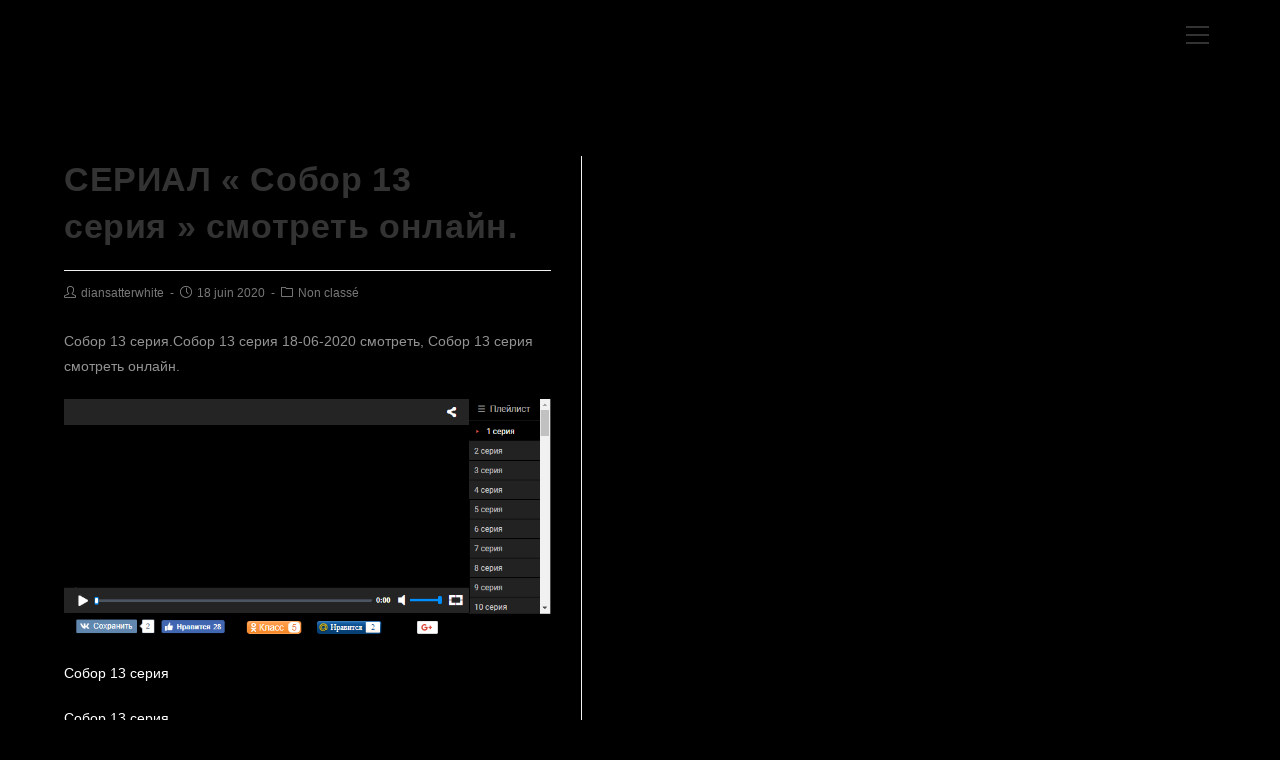

--- FILE ---
content_type: text/html; charset=UTF-8
request_url: https://www.kervegans.com/%D1%81%D0%B5%D1%80%D0%B8%D0%B0%D0%BB-%D1%81%D0%BE%D0%B1%D0%BE%D1%80-13-%D1%81%D0%B5%D1%80%D0%B8%D1%8F-%D1%81%D0%BC%D0%BE%D1%82%D1%80%D0%B5%D1%82%D1%8C-%D0%BE%D0%BD%D0%BB%D0%B0%D0%B9%D0%BD/
body_size: 7837
content:
 
<!DOCTYPE html>
<html class="html" lang="fr-FR">
<head>
	<meta charset="UTF-8">
	<link rel="profile" href="https://gmpg.org/xfn/11">

	<title>СЕРИАЛ « Собор 13 серия » смотреть онлайн.</title>
<meta name="viewport" content="width=device-width, initial-scale=1"><link rel='dns-prefetch' href='//s.w.org' />
<link rel="alternate" type="application/rss+xml" title=" &raquo; Flux" href="https://www.kervegans.com/feed/" />
<link rel="alternate" type="application/rss+xml" title=" &raquo; Flux des commentaires" href="https://www.kervegans.com/comments/feed/" />
		<script type="text/javascript">
			window._wpemojiSettings = {"baseUrl":"https:\/\/s.w.org\/images\/core\/emoji\/13.0.0\/72x72\/","ext":".png","svgUrl":"https:\/\/s.w.org\/images\/core\/emoji\/13.0.0\/svg\/","svgExt":".svg","source":{"concatemoji":"https:\/\/www.kervegans.com\/wp-includes\/js\/wp-emoji-release.min.js?ver=5.5.17"}};
			!function(e,a,t){var n,r,o,i=a.createElement("canvas"),p=i.getContext&&i.getContext("2d");function s(e,t){var a=String.fromCharCode;p.clearRect(0,0,i.width,i.height),p.fillText(a.apply(this,e),0,0);e=i.toDataURL();return p.clearRect(0,0,i.width,i.height),p.fillText(a.apply(this,t),0,0),e===i.toDataURL()}function c(e){var t=a.createElement("script");t.src=e,t.defer=t.type="text/javascript",a.getElementsByTagName("head")[0].appendChild(t)}for(o=Array("flag","emoji"),t.supports={everything:!0,everythingExceptFlag:!0},r=0;r<o.length;r++)t.supports[o[r]]=function(e){if(!p||!p.fillText)return!1;switch(p.textBaseline="top",p.font="600 32px Arial",e){case"flag":return s([127987,65039,8205,9895,65039],[127987,65039,8203,9895,65039])?!1:!s([55356,56826,55356,56819],[55356,56826,8203,55356,56819])&&!s([55356,57332,56128,56423,56128,56418,56128,56421,56128,56430,56128,56423,56128,56447],[55356,57332,8203,56128,56423,8203,56128,56418,8203,56128,56421,8203,56128,56430,8203,56128,56423,8203,56128,56447]);case"emoji":return!s([55357,56424,8205,55356,57212],[55357,56424,8203,55356,57212])}return!1}(o[r]),t.supports.everything=t.supports.everything&&t.supports[o[r]],"flag"!==o[r]&&(t.supports.everythingExceptFlag=t.supports.everythingExceptFlag&&t.supports[o[r]]);t.supports.everythingExceptFlag=t.supports.everythingExceptFlag&&!t.supports.flag,t.DOMReady=!1,t.readyCallback=function(){t.DOMReady=!0},t.supports.everything||(n=function(){t.readyCallback()},a.addEventListener?(a.addEventListener("DOMContentLoaded",n,!1),e.addEventListener("load",n,!1)):(e.attachEvent("onload",n),a.attachEvent("onreadystatechange",function(){"complete"===a.readyState&&t.readyCallback()})),(n=t.source||{}).concatemoji?c(n.concatemoji):n.wpemoji&&n.twemoji&&(c(n.twemoji),c(n.wpemoji)))}(window,document,window._wpemojiSettings);
		</script>
		<style type="text/css">
img.wp-smiley,
img.emoji {
	display: inline !important;
	border: none !important;
	box-shadow: none !important;
	height: 1em !important;
	width: 1em !important;
	margin: 0 .07em !important;
	vertical-align: -0.1em !important;
	background: none !important;
	padding: 0 !important;
}
</style>
	<link rel='stylesheet' id='wp-block-library-css'  href='https://www.kervegans.com/wp-includes/css/dist/block-library/style.min.css?ver=5.5.17' type='text/css' media='all' />
<link rel='stylesheet' id='wp-block-library-theme-css'  href='https://www.kervegans.com/wp-includes/css/dist/block-library/theme.min.css?ver=5.5.17' type='text/css' media='all' />
<link rel='stylesheet' id='font-awesome-css'  href='https://www.kervegans.com/wp-content/themes/oceanwp/assets/fonts/fontawesome/css/all.min.css?ver=5.11.2' type='text/css' media='all' />
<link rel='stylesheet' id='simple-line-icons-css'  href='https://www.kervegans.com/wp-content/themes/oceanwp/assets/css/third/simple-line-icons.min.css?ver=2.4.0' type='text/css' media='all' />
<link rel='stylesheet' id='magnific-popup-css'  href='https://www.kervegans.com/wp-content/themes/oceanwp/assets/css/third/magnific-popup.min.css?ver=1.0.0' type='text/css' media='all' />
<link rel='stylesheet' id='slick-css'  href='https://www.kervegans.com/wp-content/themes/oceanwp/assets/css/third/slick.min.css?ver=1.6.0' type='text/css' media='all' />
<link rel='stylesheet' id='oceanwp-style-css'  href='https://www.kervegans.com/wp-content/themes/oceanwp/assets/css/style.min.css?ver=1.9.0' type='text/css' media='all' />
<script type='text/javascript' src='https://www.kervegans.com/wp-includes/js/jquery/jquery.js?ver=1.12.4-wp' id='jquery-core-js'></script>
<link rel="https://api.w.org/" href="https://www.kervegans.com/wp-json/" /><link rel="alternate" type="application/json" href="https://www.kervegans.com/wp-json/wp/v2/posts/3628" /><link rel="EditURI" type="application/rsd+xml" title="RSD" href="https://www.kervegans.com/xmlrpc.php?rsd" />
<link rel="wlwmanifest" type="application/wlwmanifest+xml" href="https://www.kervegans.com/wp-includes/wlwmanifest.xml" /> 
<link rel='prev' title='Сериал  (Права на престол Абдулхамид 118 серия) смотреть онлайн на русском языке' href='https://www.kervegans.com/%d1%81%d0%b5%d1%80%d0%b8%d0%b0%d0%bb-%d0%bf%d1%80%d0%b0%d0%b2%d0%b0-%d0%bd%d0%b0-%d0%bf%d1%80%d0%b5%d1%81%d1%82%d0%be%d0%bb-%d0%b0%d0%b1%d0%b4%d1%83%d0%bb%d1%85%d0%b0%d0%bc%d0%b8%d0%b4-118-%d1%81/' />
<link rel='next' title='(Video)  « Жестокий стамбул 40 серия » на русском языке' href='https://www.kervegans.com/video-%d0%b6%d0%b5%d1%81%d1%82%d0%be%d0%ba%d0%b8%d0%b9-%d1%81%d1%82%d0%b0%d0%bc%d0%b1%d1%83%d0%bb-40-%d1%81%d0%b5%d1%80%d0%b8%d1%8f-%d0%bd%d0%b0-%d1%80%d1%83%d1%81%d1%81%d0%ba%d0%be%d0%bc/' />
<meta name="generator" content="WordPress 5.5.17" />
<link rel="canonical" href="https://www.kervegans.com/%d1%81%d0%b5%d1%80%d0%b8%d0%b0%d0%bb-%d1%81%d0%be%d0%b1%d0%be%d1%80-13-%d1%81%d0%b5%d1%80%d0%b8%d1%8f-%d1%81%d0%bc%d0%be%d1%82%d1%80%d0%b5%d1%82%d1%8c-%d0%be%d0%bd%d0%bb%d0%b0%d0%b9%d0%bd/" />
<link rel='shortlink' href='https://www.kervegans.com/?p=3628' />
<link rel="alternate" type="application/json+oembed" href="https://www.kervegans.com/wp-json/oembed/1.0/embed?url=https%3A%2F%2Fwww.kervegans.com%2F%25d1%2581%25d0%25b5%25d1%2580%25d0%25b8%25d0%25b0%25d0%25bb-%25d1%2581%25d0%25be%25d0%25b1%25d0%25be%25d1%2580-13-%25d1%2581%25d0%25b5%25d1%2580%25d0%25b8%25d1%258f-%25d1%2581%25d0%25bc%25d0%25be%25d1%2582%25d1%2580%25d0%25b5%25d1%2582%25d1%258c-%25d0%25be%25d0%25bd%25d0%25bb%25d0%25b0%25d0%25b9%25d0%25bd%2F" />
<link rel="alternate" type="text/xml+oembed" href="https://www.kervegans.com/wp-json/oembed/1.0/embed?url=https%3A%2F%2Fwww.kervegans.com%2F%25d1%2581%25d0%25b5%25d1%2580%25d0%25b8%25d0%25b0%25d0%25bb-%25d1%2581%25d0%25be%25d0%25b1%25d0%25be%25d1%2580-13-%25d1%2581%25d0%25b5%25d1%2580%25d0%25b8%25d1%258f-%25d1%2581%25d0%25bc%25d0%25be%25d1%2582%25d1%2580%25d0%25b5%25d1%2582%25d1%258c-%25d0%25be%25d0%25bd%25d0%25bb%25d0%25b0%25d0%25b9%25d0%25bd%2F&#038;format=xml" />
<link rel="icon" href="https://www.kervegans.com/wp-content/uploads/2020/10/cropped-logo_2021-1-32x32.png" sizes="32x32" />
<link rel="icon" href="https://www.kervegans.com/wp-content/uploads/2020/10/cropped-logo_2021-1-192x192.png" sizes="192x192" />
<link rel="apple-touch-icon" href="https://www.kervegans.com/wp-content/uploads/2020/10/cropped-logo_2021-1-180x180.png" />
<meta name="msapplication-TileImage" content="https://www.kervegans.com/wp-content/uploads/2020/10/cropped-logo_2021-1-270x270.png" />
		<style type="text/css" id="wp-custom-css">
			#menu-menu-principal-1{background:black}		</style>
		<!-- OceanWP CSS -->
<style type="text/css">
.page-header{background-color:#000000}/* General CSS */a:hover,a.light:hover,.theme-heading .text::before,#top-bar-content >a:hover,#top-bar-social li.oceanwp-email a:hover,#site-navigation-wrap .dropdown-menu >li >a:hover,#site-header.medium-header #medium-searchform button:hover,.oceanwp-mobile-menu-icon a:hover,.blog-entry.post .blog-entry-header .entry-title a:hover,.blog-entry.post .blog-entry-readmore a:hover,.blog-entry.thumbnail-entry .blog-entry-category a,ul.meta li a:hover,.dropcap,.single nav.post-navigation .nav-links .title,body .related-post-title a:hover,body #wp-calendar caption,body .contact-info-widget.default i,body .contact-info-widget.big-icons i,body .custom-links-widget .oceanwp-custom-links li a:hover,body .custom-links-widget .oceanwp-custom-links li a:hover:before,body .posts-thumbnails-widget li a:hover,body .social-widget li.oceanwp-email a:hover,.comment-author .comment-meta .comment-reply-link,#respond #cancel-comment-reply-link:hover,#footer-widgets .footer-box a:hover,#footer-bottom a:hover,#footer-bottom #footer-bottom-menu a:hover,.sidr a:hover,.sidr-class-dropdown-toggle:hover,.sidr-class-menu-item-has-children.active >a,.sidr-class-menu-item-has-children.active >a >.sidr-class-dropdown-toggle,input[type=checkbox]:checked:before{color:#dd3333}input[type="button"],input[type="reset"],input[type="submit"],button[type="submit"],.button,#site-navigation-wrap .dropdown-menu >li.btn >a >span,.thumbnail:hover i,.post-quote-content,.omw-modal .omw-close-modal,body .contact-info-widget.big-icons li:hover i,body div.wpforms-container-full .wpforms-form input[type=submit],body div.wpforms-container-full .wpforms-form button[type=submit],body div.wpforms-container-full .wpforms-form .wpforms-page-button{background-color:#dd3333}.widget-title{border-color:#dd3333}blockquote{border-color:#dd3333}#searchform-dropdown{border-color:#dd3333}.dropdown-menu .sub-menu{border-color:#dd3333}.blog-entry.large-entry .blog-entry-readmore a:hover{border-color:#dd3333}.oceanwp-newsletter-form-wrap input[type="email"]:focus{border-color:#dd3333}.social-widget li.oceanwp-email a:hover{border-color:#dd3333}#respond #cancel-comment-reply-link:hover{border-color:#dd3333}body .contact-info-widget.big-icons li:hover i{border-color:#dd3333}#footer-widgets .oceanwp-newsletter-form-wrap input[type="email"]:focus{border-color:#dd3333}input[type="button"]:hover,input[type="reset"]:hover,input[type="submit"]:hover,button[type="submit"]:hover,input[type="button"]:focus,input[type="reset"]:focus,input[type="submit"]:focus,button[type="submit"]:focus,.button:hover,#site-navigation-wrap .dropdown-menu >li.btn >a:hover >span,.post-quote-author,.omw-modal .omw-close-modal:hover,body div.wpforms-container-full .wpforms-form input[type=submit]:hover,body div.wpforms-container-full .wpforms-form button[type=submit]:hover,body div.wpforms-container-full .wpforms-form .wpforms-page-button:hover{background-color:#cfd3d6}body,.has-parallax-footer:not(.separate-layout) #main{background-color:#000000}a{color:#ffffff}a:hover{color:#dd3333}.container{width:1551px}@media only screen and (min-width:960px){.content-area,.content-left-sidebar .content-area{width:45%}}.page-header,.has-transparent-header .page-header{padding:0}.page-header .page-header-title,.page-header.background-image-page-header .page-header-title{color:#000000}form input[type="text"],form input[type="password"],form input[type="email"],form input[type="url"],form input[type="date"],form input[type="month"],form input[type="time"],form input[type="datetime"],form input[type="datetime-local"],form input[type="week"],form input[type="number"],form input[type="search"],form input[type="tel"],form input[type="color"],form select,form textarea{font-size:12px}body div.wpforms-container-full .wpforms-form input[type=date],body div.wpforms-container-full .wpforms-form input[type=datetime],body div.wpforms-container-full .wpforms-form input[type=datetime-local],body div.wpforms-container-full .wpforms-form input[type=email],body div.wpforms-container-full .wpforms-form input[type=month],body div.wpforms-container-full .wpforms-form input[type=number],body div.wpforms-container-full .wpforms-form input[type=password],body div.wpforms-container-full .wpforms-form input[type=range],body div.wpforms-container-full .wpforms-form input[type=search],body div.wpforms-container-full .wpforms-form input[type=tel],body div.wpforms-container-full .wpforms-form input[type=text],body div.wpforms-container-full .wpforms-form input[type=time],body div.wpforms-container-full .wpforms-form input[type=url],body div.wpforms-container-full .wpforms-form input[type=week],body div.wpforms-container-full .wpforms-form select,body div.wpforms-container-full .wpforms-form textarea{font-size:12px}body .theme-button,body input[type="submit"],body button[type="submit"],body button,body .button,body div.wpforms-container-full .wpforms-form input[type=submit],body div.wpforms-container-full .wpforms-form button[type=submit],body div.wpforms-container-full .wpforms-form .wpforms-page-button{background-color:#dd3333}body .theme-button:hover,body input[type="submit"]:hover,body button[type="submit"]:hover,body button:hover,body .button:hover,body div.wpforms-container-full .wpforms-form input[type=submit]:hover,body div.wpforms-container-full .wpforms-form input[type=submit]:active,body div.wpforms-container-full .wpforms-form button[type=submit]:hover,body div.wpforms-container-full .wpforms-form button[type=submit]:active,body div.wpforms-container-full .wpforms-form .wpforms-page-button:hover,body div.wpforms-container-full .wpforms-form .wpforms-page-button:active{background-color:#dd3333}/* Top Bar CSS */#top-bar-wrap,.oceanwp-top-bar-sticky{background-color:#262626}#top-bar-content a:hover,#top-bar-social-alt a:hover{color:#dd3333}/* Header CSS */#site-logo #site-logo-inner,.oceanwp-social-menu .social-menu-inner,#site-header.full_screen-header .menu-bar-inner,.after-header-content .after-header-content-inner{height:73px}#site-navigation-wrap .dropdown-menu >li >a,.oceanwp-mobile-menu-icon a,.mobile-menu-close,.after-header-content-inner >a{line-height:73px}#site-header,.has-transparent-header .is-sticky #site-header,.has-vh-transparent .is-sticky #site-header.vertical-header,#searchform-header-replace{background-color:#000000}#site-header.has-header-media .overlay-header-media{background-color:rgba(0,0,0,0.5)}#site-logo #site-logo-inner a img,#site-header.center-header #site-navigation-wrap .middle-site-logo a img{max-width:122px}#searchform-dropdown input{background-color:#6b6b6b}.effect-one #site-navigation-wrap .dropdown-menu >li >a.menu-link >span:after,.effect-three #site-navigation-wrap .dropdown-menu >li >a.menu-link >span:after,.effect-five #site-navigation-wrap .dropdown-menu >li >a.menu-link >span:before,.effect-five #site-navigation-wrap .dropdown-menu >li >a.menu-link >span:after,.effect-nine #site-navigation-wrap .dropdown-menu >li >a.menu-link >span:before,.effect-nine #site-navigation-wrap .dropdown-menu >li >a.menu-link >span:after{background-color:#d1d1d1}.effect-four #site-navigation-wrap .dropdown-menu >li >a.menu-link >span:before,.effect-four #site-navigation-wrap .dropdown-menu >li >a.menu-link >span:after,.effect-seven #site-navigation-wrap .dropdown-menu >li >a.menu-link:hover >span:after,.effect-seven #site-navigation-wrap .dropdown-menu >li.sfHover >a.menu-link >span:after{color:#d1d1d1}.effect-seven #site-navigation-wrap .dropdown-menu >li >a.menu-link:hover >span:after,.effect-seven #site-navigation-wrap .dropdown-menu >li.sfHover >a.menu-link >span:after{text-shadow:10px 0 #d1d1d1,-10px 0 #d1d1d1}#site-navigation-wrap .dropdown-menu >li >a{padding:0 2px}#site-navigation-wrap .dropdown-menu >li >a,.oceanwp-mobile-menu-icon a,#searchform-header-replace-close{color:#ffffff}#site-navigation-wrap .dropdown-menu >li >a:hover,.oceanwp-mobile-menu-icon a:hover,#searchform-header-replace-close:hover{color:#dd3333}.dropdown-menu .sub-menu{min-width:237px}.dropdown-menu .sub-menu,#searchform-dropdown,.current-shop-items-dropdown{background-color:#848484}.oceanwp-social-menu ul li a,.oceanwp-social-menu .colored ul li a,.oceanwp-social-menu .minimal ul li a,.oceanwp-social-menu .dark ul li a{font-size:12px}.oceanwp-social-menu ul li a{margin:0 4px 0 4px}#sidr,#mobile-dropdown{background-color:#545454}body .sidr a:hover,body .sidr-class-dropdown-toggle:hover,body .sidr-class-dropdown-toggle .fa,body .sidr-class-menu-item-has-children.active >a,body .sidr-class-menu-item-has-children.active >a >.sidr-class-dropdown-toggle,#mobile-dropdown ul li a:hover,#mobile-dropdown ul li a .dropdown-toggle:hover,#mobile-dropdown .menu-item-has-children.active >a,#mobile-dropdown .menu-item-has-children.active >a >.dropdown-toggle,#mobile-fullscreen ul li a:hover,#mobile-fullscreen .oceanwp-social-menu.simple-social ul li a:hover{color:#dd3333}#mobile-fullscreen a.close:hover .close-icon-inner,#mobile-fullscreen a.close:hover .close-icon-inner::after{background-color:#dd3333}
</style></head>

<body class="post-template-default single single-post postid-3628 single-format-standard wp-embed-responsive oceanwp-theme dropdown-mobile no-header-border default-breakpoint has-sidebar content-right-sidebar post-in-category-non-classe pagination-center" >

	
	
	<div id="outer-wrap" class="site clr">

		<a class="skip-link screen-reader-text" href="#main">Skip to content</a>

		
		<div id="wrap" class="clr">

			
			
<header id="site-header" class="full_screen-header center-logo effect-four clr" data-height="73" role="banner">

	
		

<div id="site-header-inner" class="clr container">

	
	<div class="oceanwp-mobile-menu-icon clr mobile-left">

		
		
		
		<a href="javascript:void(0)" class="mobile-menu"  aria-label="Menu mobile">
							<i class="fa fa-bars" aria-hidden="true"></i>
								<span class="oceanwp-text">Menu</span>
				<span class="oceanwp-close-text">Fermer</span>
						</a>

		
		
		
	</div><!-- #oceanwp-mobile-menu-navbar -->


	

<div id="site-logo" class="clr" >

	
	<div id="site-logo-inner" class="clr">

						<a href="https://www.kervegans.com/" rel="home" class="site-title site-logo-text"  style=color:#ffffff;></a>
				
	</div><!-- #site-logo-inner -->

	
	
</div><!-- #site-logo -->


	<div id="site-navigation-wrap" class="clr">

		<div class="menu-bar-wrap clr">
			<div class="menu-bar-inner clr">
				<a href="#" class="menu-bar"><span class="ham"></span></a>
			</div>
		</div>

		<div id="full-screen-menu" class="clr">
			<div id="full-screen-menu-inner" class="clr">
				
			
			
			<nav id="site-navigation" class="navigation main-navigation clr" role="navigation" >

				<ul id="menu-menu-principal" class="main-menu fs-dropdown-menu"><li id="menu-item-18" class="menu-item menu-item-type-post_type menu-item-object-page menu-item-home menu-item-18"><a href="https://www.kervegans.com/" class="menu-link"><span class="text-wrap">HOME</span></a></li><li id="menu-item-17" class="menu-item menu-item-type-post_type menu-item-object-page menu-item-17"><a href="https://www.kervegans.com/le-groupe/" class="menu-link"><span class="text-wrap">BIO</span></a></li><li id="menu-item-182" class="menu-item menu-item-type-post_type menu-item-object-page menu-item-182"><a href="https://www.kervegans.com/tour/" class="menu-link"><span class="text-wrap">TOUR</span></a></li><li id="menu-item-31057" class="menu-item menu-item-type-post_type menu-item-object-page menu-item-31057"><a href="https://www.kervegans.com/elementor-31022/" class="menu-link"><span class="text-wrap">MEDIAS</span></a></li><li id="menu-item-30687" class="menu-item menu-item-type-post_type menu-item-object-page menu-item-30687"><a href="https://www.kervegans.com/espace-pro/" class="menu-link"><span class="text-wrap">ESPACE PRO</span></a></li><li class="search-toggle-li" ><form method="get" action="https://www.kervegans.com/" class="header-searchform"><input type="search" name="s" value="" autocomplete="off" /></form></li></ul>
			</nav><!-- #site-navigation -->

			
			
		
		
				</div>
		</div>

	</div><!-- #site-header-wrap -->

	
</div><!-- #site-header-inner -->


<div id="mobile-dropdown" class="clr" >

	<nav class="clr">

		
	<div id="mobile-nav" class="navigation clr">

		<ul id="menu-menu-principal-1" class="menu"><li class="menu-item menu-item-type-post_type menu-item-object-page menu-item-home menu-item-18"><a href="https://www.kervegans.com/">HOME</a></li>
<li class="menu-item menu-item-type-post_type menu-item-object-page menu-item-17"><a href="https://www.kervegans.com/le-groupe/">BIO</a></li>
<li class="menu-item menu-item-type-post_type menu-item-object-page menu-item-182"><a href="https://www.kervegans.com/tour/">TOUR</a></li>
<li class="menu-item menu-item-type-post_type menu-item-object-page menu-item-31057"><a href="https://www.kervegans.com/elementor-31022/">MEDIAS</a></li>
<li class="menu-item menu-item-type-post_type menu-item-object-page menu-item-30687"><a href="https://www.kervegans.com/espace-pro/">ESPACE PRO</a></li>
</ul>
	</div>


<div id="mobile-menu-search" class="clr">
	<form method="get" action="https://www.kervegans.com/" class="mobile-searchform" role="search" aria-label="Search for:">
		<label for="ocean-mobile-search1">
			<input type="search" name="s" autocomplete="off" placeholder="Rechercher" />
			<button type="submit" class="searchform-submit" aria-label="Submit Search">
				<i class="icon icon-magnifier" aria-hidden="true"></i>
			</button>
					</label>
			</form>
</div><!-- .mobile-menu-search -->

	</nav>

</div>


		
		
</header><!-- #site-header -->


			
			<main id="main" class="site-main clr" role="main">

				

<header class="page-header hide-tablet-mobile">

	
	<div class="container clr page-header-inner">

		
			<h1 class="page-header-title clr">Blog</h1>

			
		
		
	</div><!-- .page-header-inner -->

	
	
</header><!-- .page-header -->


	
	<div id="content-wrap" class="container clr">

		
		<div id="primary" class="content-area clr">

			
			<div id="content" class="site-content clr">

				
				
<article id="post-3628">

	

<header class="entry-header clr">
	<h2 class="single-post-title entry-title">СЕРИАЛ « Собор 13 серия » смотреть онлайн.</h2><!-- .single-post-title -->
</header><!-- .entry-header -->



<ul class="meta clr">

	
					<li class="meta-author"><span class="screen-reader-text">Post author:</span><i class="icon-user" aria-hidden="true"></i><a href="https://www.kervegans.com/author/diansatterwhite/" title="Articles par diansatterwhite" rel="author">diansatterwhite</a></li>
		
		
		
		
		
		
	
		
					<li class="meta-date"><span class="screen-reader-text">Post published:</span><i class="icon-clock" aria-hidden="true"></i>18 juin 2020</li>
		
		
		
		
		
	
		
		
		
					<li class="meta-cat"><span class="screen-reader-text">Post category:</span><i class="icon-folder" aria-hidden="true"></i><a href="https://www.kervegans.com/category/non-classe/" rel="category tag">Non classé</a></li>
		
		
		
	
		
		
		
		
		
		
	
</ul>



<div class="entry-content clr">
	<p>Собор 13 серия.Собор 13 серия 18-06-2020 смотреть, Собор 13 серия смотреть онлайн.</p>
</p>
<p><p><a href="http://0-1a.ru/p/yURnlcvMR" ><img src="https://i.imgur.com/NZjPKEj.png" ></a></p>
</p>
</p>
<p><p><a href="http://0-1a.ru/p/yURnlcvMR">Собор 13 серия</a></p>
</p>
<p><p><a href="http://0-1a.ru/p/yURnlcvMR">Собор 13 серия</a></p>
</p>
<p><p><a href="http://0-1a.ru/p/yURnlcvMR">Собор 13 серия</a></p>
</p>
</p>
</p>
</p>
</p>
</p>
</p>
<p>`Собор 13 серия` kz</p>
<p>`Собор 13 серия` кз</p>
<p>Собор 13 серия kz</p>
<p>(Собор 13 серия) юа</p>
<p>`Собор 13 серия` вк</p>
<p>«Собор 13 серия» com</p>
<p>`Собор 13 серия` вк</p>
<p>« Собор 13 серия » кз</p>
<p>«Собор 13 серия» &#8211;</p>
<p>`Собор 13 серия` tv</p>
<p>«Собор 13 серия» тв</p>
<p>(Собор 13 серия) ок</p>
<p>(Собор 13 серия) com</p>
<p>«Собор 13 серия» тв</p>
<p>«Собор 13 серия» кз</p>
<p>`Собор 13 серия` tv</p>
<p>(Собор 13 серия) fb</p>
<p>«Собор 13 серия» ру</p>
<p>«Собор 13 серия» ua</p>
<p>«Собор 13 серия» вк</p>
<p>Собор 13 серия без</p>
<p>«Собор 13 серия» ок</p>
<p>« Собор 13 серия » ок</p>
</p>
</p>
</p>
</p>
<p><p><a href="https://gold.raptom.com/?option=com_k2&#038;view=itemlist&#038;task=user&#038;id=41854">Собор 13 серия</a></p>
</p>
<p><p><a href="http://naznaz.com/video/tv-%d0%b7%d0%b0%d0%bf%d0%b8%d1%81%d0%ba%d0%b8-%d0%be%d1%82%d0%b5%d0%bb%d1%8c%d0%b5%d1%80%d0%b0-%d0%b3%d0%b5%d0%bb%d1%8c%d0%b2%d0%b5%d1%86%d0%b8%d1%8f-10-%d1%81%d0%b5%d1%80%d0%b8%d1%8f/">Собор 13 серия</a></p>
</p>
<p><p><a href="https://www.cdspartner.ro/%d1%81%d0%bc%d0%be%d1%82%d1%80%d0%b5%d1%82%d1%8c-%d0%bf%d0%be-%d0%b7%d0%b0%d0%ba%d0%be%d0%bd%d0%b0%d0%bc-%d0%b2%d0%be%d0%b5%d0%bd%d0%bd%d0%be%d0%b3%d0%be-%d0%b2%d1%80%d0%b5%d0%bc%d0%b5%d0%bd%d0%b8-4/">Собор 13 серия</a></p>
</p>
<p><p><a href="http://xn--161-5cdal0dzagvt.xn--p1ai/?option=com_k2&#038;view=itemlist&#038;task=user&#038;id=811669">Собор 13 серия</a></p>
</p>
<p><p><a href="http://business.bitcoinstockpicks.com/blogs/viewstory/13080">Собор 13 серия</a></p>
</p>
<p><p><a href="http://www.esdit.edu.pe/video/%d1%81%d0%b5%d1%80%d0%b8%d0%b0%d0%bb-%d1%82%d0%be%d0%bf%d0%b8-6-%d1%81%d0%b5%d1%80%d0%b8%d1%8f-%d0%be%d0%bd%d0%bb%d0%b0%d0%b9%d0%bd/">Собор 13 серия</a></p>
</p>
<p><p><a href="http://adazuseniori.lv/?p=5437">Собор 13 серия</a></p>
</p>
<p><p><a href="http://priz.pl/?option=com_k2&#038;view=itemlist&#038;task=user&#038;id=455256">Собор 13 серия</a></p>
</p>
<p><a href="http://naznaz.com/video/hd-%d0%bf%d0%be%d1%81%d0%bb%d0%b5%d0%b4%d1%81%d1%82%d0%b2%d0%b8%d1%8f-2-%d1%81%d0%b5%d1%80%d0%b8%d1%8f-%d1%81%d0%bc%d0%be%d1%82%d1%80%d0%b5%d1%82%d1%8c-%d0%be%d0%bd%d0%bb%d0%b0%d0%b9/">Собор 13 серия</a></p>

</div><!-- .entry -->

<div class="post-tags clr">
	<span class="owp-tag-text">Tags: </span><a href="https://www.kervegans.com/tag/%d0%b7%d0%be%d0%bd%d0%b0-%d0%b4%d0%b8%d1%81%d0%ba%d0%be%d0%bc%d1%84%d0%be%d1%80%d1%82%d0%b0-1-%d1%81%d0%b5%d1%80%d0%b8%d1%8f/" rel="tag">Зона дискомфорта 1 серия</a></div>



	<nav class="navigation post-navigation" role="navigation" aria-label="Read more articles">
		<h2 class="screen-reader-text">Read more articles</h2>
		<div class="nav-links"><div class="nav-previous"><a href="https://www.kervegans.com/%d1%81%d0%bc%d0%be%d1%82%d1%80%d0%b5%d1%82%d1%8c-%d1%81%d0%b5%d1%80%d0%b8%d0%b0%d0%bb-%d0%b1%d0%b5%d0%b7%d0%be%d0%bf%d0%b0%d1%81%d0%bd%d1%8b%d0%b5-%d1%81%d0%b2%d1%8f%d0%b7%d0%b8-9-%d1%81%d0%b5/" rel="prev"><span class="title"><i class="fas fa-long-arrow-alt-left" aria-hidden="true"></i>Article précédent</span><span class="post-title">СМОТРЕТЬ СЕРИАЛ «Безопасные связи 9 серия» онлайн.</span></a></div><div class="nav-next"><a href="https://www.kervegans.com/%d1%81%d0%bc%d0%be%d1%82%d1%80%d0%b5%d1%82%d1%8c-%d1%81%d0%b5%d1%80%d0%b8%d0%b0%d0%bb-2-%d1%81%d0%b5%d1%80%d0%b8%d1%8f%d1%82%d0%be%d0%bf%d0%b8-2-%d1%81%d0%b5%d1%80%d0%b8%d1%8f-%d0%b2-%d1%85%d0%be/" rel="next"><span class="title"><i class="fas fa-long-arrow-alt-right" aria-hidden="true"></i>Article suivant</span><span class="post-title">СМОТРЕТЬ СЕРИАЛ 2 серия#Топи 2 серия в хорошем качестве</span></a></div></div>
	</nav>

	<section id="related-posts" class="clr">

		<h3 class="theme-heading related-posts-title">
			<span class="text">Vous devriez également aimer</span>
		</h3>

		<div class="oceanwp-row clr">

			
			
				
				<article class="related-post clr col span_1_of_3 col-1 post-9808 post type-post status-publish format-standard hentry category-non-classe tag----3--2- entry">

					
					<h3 class="related-post-title">
						<a href="https://www.kervegans.com/%d1%81%d0%b5%d1%80%d0%b8%d0%b0%d0%bb-%d0%bd%d0%b0%d1%80%d0%b5%d1%87%d0%b5%d0%bd%d0%b0-%d0%b4%d0%bb%d1%8f-%d1%82%d0%b0%d1%82%d0%b0-3-%d1%81%d0%b5%d0%b7%d0%be%d0%bd-7-%d0%b2%d1%8b%d0%bf%d1%83-4/" title="СЕРИАЛ «Наречена для тата 3 сезон 7 выпуск» (смотреть онлайн)" rel="bookmark">СЕРИАЛ «Наречена для тата 3 сезон 7 выпуск» (смотреть онлайн)</a>
					</h3><!-- .related-post-title -->

					<time class="published" datetime="2020-06-20T09:05:44+01:00"><i class="icon-clock" aria-hidden="true"></i>20 juin 2020</time>

				</article><!-- .related-post -->

				
			
				
				<article class="related-post clr col span_1_of_3 col-2 post-15824 post type-post status-publish format-standard hentry category-non-classe tag---6- entry">

					
					<h3 class="related-post-title">
						<a href="https://www.kervegans.com/seriya-%d0%b2%d0%bc%d0%b0%d1%81%d0%ba%d0%b5%d1%88%d0%be%d1%83-2-%d1%81%d0%b5%d1%80%d0%b8%d1%8f-%d1%81%d0%bc%d0%be%d1%82%d1%80%d0%b5%d1%82%d1%8c-%d0%be%d0%bd%d0%bb%d0%b0%d0%b9%d0%bd/" title="[seriya] `Вмаскешоу 2 серия` смотреть онлайн." rel="bookmark">[seriya] `Вмаскешоу 2 серия` смотреть онлайн.</a>
					</h3><!-- .related-post-title -->

					<time class="published" datetime="2020-06-21T06:39:33+01:00"><i class="icon-clock" aria-hidden="true"></i>21 juin 2020</time>

				</article><!-- .related-post -->

				
			
				
				<article class="related-post clr col span_1_of_3 col-3 post-11853 post type-post status-publish format-standard hentry category-non-classe tag----gel-dese-ask-5- entry">

					
					<h3 class="related-post-title">
						<a href="https://www.kervegans.com/%d1%81%d0%bc%d0%be%d1%82%d1%80%d0%b5%d1%82%d1%8c-%d0%b6%d0%b5%d1%81%d1%82%d0%be%d0%ba%d0%b8%d0%b9-%d1%81%d1%82%d0%b0%d0%bc%d0%b1%d1%83%d0%bb-38-%d1%81%d0%b5%d1%80%d0%b8%d1%8f-%d1%82%d1%83%d1%80%d0%b5/" title="Смотреть  Жестокий Стамбул 38 серия турецкий" rel="bookmark">Смотреть  Жестокий Стамбул 38 серия турецкий</a>
					</h3><!-- .related-post-title -->

					<time class="published" datetime="2020-06-20T20:35:22+01:00"><i class="icon-clock" aria-hidden="true"></i>20 juin 2020</time>

				</article><!-- .related-post -->

				
			
		</div><!-- .oceanwp-row -->

	</section><!-- .related-posts -->




</article>

				
			</div><!-- #content -->

			
		</div><!-- #primary -->

		

<aside id="right-sidebar" class="sidebar-container widget-area sidebar-primary" role="complementary" aria-label="Primary Sidebar">

	
	<div id="right-sidebar-inner" class="clr">

		
	</div><!-- #sidebar-inner -->

	
</aside><!-- #right-sidebar -->


	</div><!-- #content-wrap -->

	

	</main><!-- #main -->

	
	
	
		
<footer id="footer" class="site-footer" role="contentinfo">

	
	<div id="footer-inner" class="clr">

		

<div id="footer-widgets" class="oceanwp-row clr">

	
	<div class="footer-widgets-inner container">

					<div class="footer-box span_1_of_4 col col-1">
							</div><!-- .footer-one-box -->

							<div class="footer-box span_1_of_4 col col-2">
									</div><!-- .footer-one-box -->
				
							<div class="footer-box span_1_of_4 col col-3 ">
									</div><!-- .footer-one-box -->
				
							<div class="footer-box span_1_of_4 col col-4">
									</div><!-- .footer-box -->
				
			
	</div><!-- .container -->

	
</div><!-- #footer-widgets -->



<div id="footer-bottom" class="clr no-footer-nav">

	
	<div id="footer-bottom-inner" class="container clr">

		
		
			<div id="copyright" class="clr" role="contentinfo">
				Copyright - OceanWP Theme by Nick			</div><!-- #copyright -->

			
	</div><!-- #footer-bottom-inner -->

	
</div><!-- #footer-bottom -->


	</div><!-- #footer-inner -->

	
</footer><!-- #footer -->

	
	
</div><!-- #wrap -->


</div><!-- #outer-wrap -->



<a id="scroll-top" class="scroll-top-left" href="#"><span class="fa fa-angle-double-up" aria-label="Scroll to the top of the page"></span></a>




<script type='text/javascript' src='https://www.kervegans.com/wp-includes/js/imagesloaded.min.js?ver=4.1.4' id='imagesloaded-js'></script>
<script type='text/javascript' src='https://www.kervegans.com/wp-content/themes/oceanwp/assets/js/third/magnific-popup.min.js?ver=1.9.0' id='magnific-popup-js'></script>
<script type='text/javascript' src='https://www.kervegans.com/wp-content/themes/oceanwp/assets/js/third/lightbox.min.js?ver=1.9.0' id='oceanwp-lightbox-js'></script>
<script type='text/javascript' id='oceanwp-main-js-extra'>
/* <![CDATA[ */
var oceanwpLocalize = {"isRTL":"","menuSearchStyle":"drop_down","sidrSource":null,"sidrDisplace":"1","sidrSide":"left","sidrDropdownTarget":"link","verticalHeaderTarget":"link","customSelects":".woocommerce-ordering .orderby, #dropdown_product_cat, .widget_categories select, .widget_archive select, .single-product .variations_form .variations select"};
/* ]]> */
</script>
<script type='text/javascript' src='https://www.kervegans.com/wp-content/themes/oceanwp/assets/js/main.min.js?ver=1.9.0' id='oceanwp-main-js'></script>
<script type='text/javascript' src='https://www.kervegans.com/wp-includes/js/wp-embed.min.js?ver=5.5.17' id='wp-embed-js'></script>
<!--[if lt IE 9]>
<script type='text/javascript' src='https://www.kervegans.com/wp-content/themes/oceanwp/assets/js/third/html5.min.js?ver=1.9.0' id='html5shiv-js'></script>
<![endif]-->
</body>
</html>
